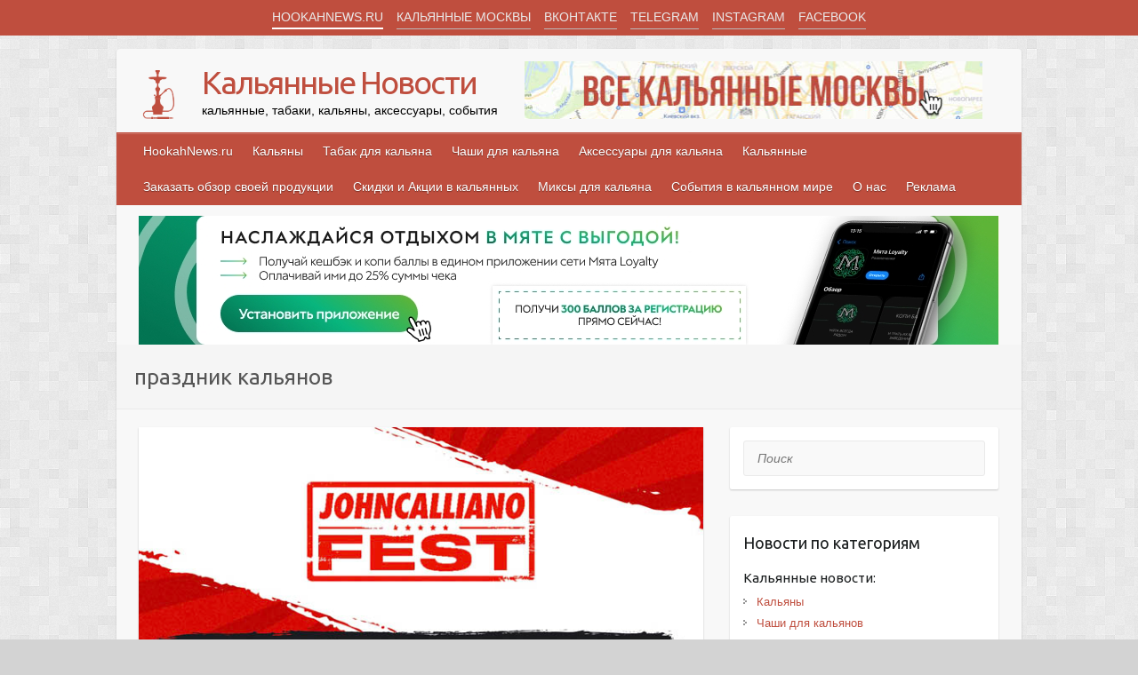

--- FILE ---
content_type: text/html; charset=UTF-8
request_url: https://hookahnews.ru/tag/%D0%BF%D1%80%D0%B0%D0%B7%D0%B4%D0%BD%D0%B8%D0%BA-%D0%BA%D0%B0%D0%BB%D1%8C%D1%8F%D0%BD%D0%BE%D0%B2/
body_size: 18230
content:

<!DOCTYPE html>
<html lang="ru-RU">
<head>
<meta name="keywords" content="кальян, купить кальян, обзор кальянов, миксы для кальяна, скидки на кальян, скидки в кальянных, аксессуары для кальяна, чаша для кальяна, колба для кальяна, обзор табака для кальяна, купить табак для кальяна, табак дарксайд, табак щербетли, табак альфакер, премиум табак для кальяна, где покурить кальян, кальянные в москве, кальян в москве" />
<meta name="description" content="кальян, купить кальян, обзор кальянов, миксы для кальяна, скидки на кальян, скидки в кальянных, аксессуары для кальяна, чаша для кальяна, колба для кальяна, обзор табака для кальяна, купить табак для кальяна, табак дарксайд, табак щербетли, табак альфакер, премиум табак для кальяна, где покурить кальян, кальянные в москве, кальян в москве" />
		<link rel="profile" href="http://gmpg.org/xfn/11" />
	<link rel="pingback" href="https://hookahnews.ru/xmlrpc.php" />
<title>праздник кальянов &#8212; Кальянные Новости</title>
<meta name='robots' content='max-image-preview:large' />
<link rel='dns-prefetch' href='//fonts.googleapis.com' />
<link rel="alternate" type="application/rss+xml" title="Кальянные Новости &raquo; Лента" href="https://hookahnews.ru/feed/" />
<link rel="alternate" type="application/rss+xml" title="Кальянные Новости &raquo; Лента комментариев" href="https://hookahnews.ru/comments/feed/" />
<link rel="alternate" type="application/rss+xml" title="Кальянные Новости &raquo; Лента метки праздник кальянов" href="https://hookahnews.ru/tag/%d0%bf%d1%80%d0%b0%d0%b7%d0%b4%d0%bd%d0%b8%d0%ba-%d0%ba%d0%b0%d0%bb%d1%8c%d1%8f%d0%bd%d0%be%d0%b2/feed/" />
<meta charset="UTF-8" />
<meta name="viewport" content="width=device-width, initial-scale=1, maximum-scale=1">
<meta name="msapplication-TileColor" content="#cd4436">
<meta name="theme-color" content="#cd4436">
<script type="text/javascript">
/* <![CDATA[ */
window._wpemojiSettings = {"baseUrl":"https:\/\/s.w.org\/images\/core\/emoji\/15.0.3\/72x72\/","ext":".png","svgUrl":"https:\/\/s.w.org\/images\/core\/emoji\/15.0.3\/svg\/","svgExt":".svg","source":{"concatemoji":"https:\/\/hookahnews.ru\/wp-includes\/js\/wp-emoji-release.min.js?ver=6.6.4"}};
/*! This file is auto-generated */
!function(i,n){var o,s,e;function c(e){try{var t={supportTests:e,timestamp:(new Date).valueOf()};sessionStorage.setItem(o,JSON.stringify(t))}catch(e){}}function p(e,t,n){e.clearRect(0,0,e.canvas.width,e.canvas.height),e.fillText(t,0,0);var t=new Uint32Array(e.getImageData(0,0,e.canvas.width,e.canvas.height).data),r=(e.clearRect(0,0,e.canvas.width,e.canvas.height),e.fillText(n,0,0),new Uint32Array(e.getImageData(0,0,e.canvas.width,e.canvas.height).data));return t.every(function(e,t){return e===r[t]})}function u(e,t,n){switch(t){case"flag":return n(e,"\ud83c\udff3\ufe0f\u200d\u26a7\ufe0f","\ud83c\udff3\ufe0f\u200b\u26a7\ufe0f")?!1:!n(e,"\ud83c\uddfa\ud83c\uddf3","\ud83c\uddfa\u200b\ud83c\uddf3")&&!n(e,"\ud83c\udff4\udb40\udc67\udb40\udc62\udb40\udc65\udb40\udc6e\udb40\udc67\udb40\udc7f","\ud83c\udff4\u200b\udb40\udc67\u200b\udb40\udc62\u200b\udb40\udc65\u200b\udb40\udc6e\u200b\udb40\udc67\u200b\udb40\udc7f");case"emoji":return!n(e,"\ud83d\udc26\u200d\u2b1b","\ud83d\udc26\u200b\u2b1b")}return!1}function f(e,t,n){var r="undefined"!=typeof WorkerGlobalScope&&self instanceof WorkerGlobalScope?new OffscreenCanvas(300,150):i.createElement("canvas"),a=r.getContext("2d",{willReadFrequently:!0}),o=(a.textBaseline="top",a.font="600 32px Arial",{});return e.forEach(function(e){o[e]=t(a,e,n)}),o}function t(e){var t=i.createElement("script");t.src=e,t.defer=!0,i.head.appendChild(t)}"undefined"!=typeof Promise&&(o="wpEmojiSettingsSupports",s=["flag","emoji"],n.supports={everything:!0,everythingExceptFlag:!0},e=new Promise(function(e){i.addEventListener("DOMContentLoaded",e,{once:!0})}),new Promise(function(t){var n=function(){try{var e=JSON.parse(sessionStorage.getItem(o));if("object"==typeof e&&"number"==typeof e.timestamp&&(new Date).valueOf()<e.timestamp+604800&&"object"==typeof e.supportTests)return e.supportTests}catch(e){}return null}();if(!n){if("undefined"!=typeof Worker&&"undefined"!=typeof OffscreenCanvas&&"undefined"!=typeof URL&&URL.createObjectURL&&"undefined"!=typeof Blob)try{var e="postMessage("+f.toString()+"("+[JSON.stringify(s),u.toString(),p.toString()].join(",")+"));",r=new Blob([e],{type:"text/javascript"}),a=new Worker(URL.createObjectURL(r),{name:"wpTestEmojiSupports"});return void(a.onmessage=function(e){c(n=e.data),a.terminate(),t(n)})}catch(e){}c(n=f(s,u,p))}t(n)}).then(function(e){for(var t in e)n.supports[t]=e[t],n.supports.everything=n.supports.everything&&n.supports[t],"flag"!==t&&(n.supports.everythingExceptFlag=n.supports.everythingExceptFlag&&n.supports[t]);n.supports.everythingExceptFlag=n.supports.everythingExceptFlag&&!n.supports.flag,n.DOMReady=!1,n.readyCallback=function(){n.DOMReady=!0}}).then(function(){return e}).then(function(){var e;n.supports.everything||(n.readyCallback(),(e=n.source||{}).concatemoji?t(e.concatemoji):e.wpemoji&&e.twemoji&&(t(e.twemoji),t(e.wpemoji)))}))}((window,document),window._wpemojiSettings);
/* ]]> */
</script>
<style id='wp-emoji-styles-inline-css' type='text/css'>

	img.wp-smiley, img.emoji {
		display: inline !important;
		border: none !important;
		box-shadow: none !important;
		height: 1em !important;
		width: 1em !important;
		margin: 0 0.07em !important;
		vertical-align: -0.1em !important;
		background: none !important;
		padding: 0 !important;
	}
</style>
<link rel='stylesheet' id='wp-block-library-css' href='https://hookahnews.ru/wp-includes/css/dist/block-library/style.min.css?ver=6.6.4' type='text/css' media='all' />
<style id='classic-theme-styles-inline-css' type='text/css'>
/*! This file is auto-generated */
.wp-block-button__link{color:#fff;background-color:#32373c;border-radius:9999px;box-shadow:none;text-decoration:none;padding:calc(.667em + 2px) calc(1.333em + 2px);font-size:1.125em}.wp-block-file__button{background:#32373c;color:#fff;text-decoration:none}
</style>
<style id='global-styles-inline-css' type='text/css'>
:root{--wp--preset--aspect-ratio--square: 1;--wp--preset--aspect-ratio--4-3: 4/3;--wp--preset--aspect-ratio--3-4: 3/4;--wp--preset--aspect-ratio--3-2: 3/2;--wp--preset--aspect-ratio--2-3: 2/3;--wp--preset--aspect-ratio--16-9: 16/9;--wp--preset--aspect-ratio--9-16: 9/16;--wp--preset--color--black: #000000;--wp--preset--color--cyan-bluish-gray: #abb8c3;--wp--preset--color--white: #ffffff;--wp--preset--color--pale-pink: #f78da7;--wp--preset--color--vivid-red: #cf2e2e;--wp--preset--color--luminous-vivid-orange: #ff6900;--wp--preset--color--luminous-vivid-amber: #fcb900;--wp--preset--color--light-green-cyan: #7bdcb5;--wp--preset--color--vivid-green-cyan: #00d084;--wp--preset--color--pale-cyan-blue: #8ed1fc;--wp--preset--color--vivid-cyan-blue: #0693e3;--wp--preset--color--vivid-purple: #9b51e0;--wp--preset--gradient--vivid-cyan-blue-to-vivid-purple: linear-gradient(135deg,rgba(6,147,227,1) 0%,rgb(155,81,224) 100%);--wp--preset--gradient--light-green-cyan-to-vivid-green-cyan: linear-gradient(135deg,rgb(122,220,180) 0%,rgb(0,208,130) 100%);--wp--preset--gradient--luminous-vivid-amber-to-luminous-vivid-orange: linear-gradient(135deg,rgba(252,185,0,1) 0%,rgba(255,105,0,1) 100%);--wp--preset--gradient--luminous-vivid-orange-to-vivid-red: linear-gradient(135deg,rgba(255,105,0,1) 0%,rgb(207,46,46) 100%);--wp--preset--gradient--very-light-gray-to-cyan-bluish-gray: linear-gradient(135deg,rgb(238,238,238) 0%,rgb(169,184,195) 100%);--wp--preset--gradient--cool-to-warm-spectrum: linear-gradient(135deg,rgb(74,234,220) 0%,rgb(151,120,209) 20%,rgb(207,42,186) 40%,rgb(238,44,130) 60%,rgb(251,105,98) 80%,rgb(254,248,76) 100%);--wp--preset--gradient--blush-light-purple: linear-gradient(135deg,rgb(255,206,236) 0%,rgb(152,150,240) 100%);--wp--preset--gradient--blush-bordeaux: linear-gradient(135deg,rgb(254,205,165) 0%,rgb(254,45,45) 50%,rgb(107,0,62) 100%);--wp--preset--gradient--luminous-dusk: linear-gradient(135deg,rgb(255,203,112) 0%,rgb(199,81,192) 50%,rgb(65,88,208) 100%);--wp--preset--gradient--pale-ocean: linear-gradient(135deg,rgb(255,245,203) 0%,rgb(182,227,212) 50%,rgb(51,167,181) 100%);--wp--preset--gradient--electric-grass: linear-gradient(135deg,rgb(202,248,128) 0%,rgb(113,206,126) 100%);--wp--preset--gradient--midnight: linear-gradient(135deg,rgb(2,3,129) 0%,rgb(40,116,252) 100%);--wp--preset--font-size--small: 13px;--wp--preset--font-size--medium: 20px;--wp--preset--font-size--large: 36px;--wp--preset--font-size--x-large: 42px;--wp--preset--spacing--20: 0.44rem;--wp--preset--spacing--30: 0.67rem;--wp--preset--spacing--40: 1rem;--wp--preset--spacing--50: 1.5rem;--wp--preset--spacing--60: 2.25rem;--wp--preset--spacing--70: 3.38rem;--wp--preset--spacing--80: 5.06rem;--wp--preset--shadow--natural: 6px 6px 9px rgba(0, 0, 0, 0.2);--wp--preset--shadow--deep: 12px 12px 50px rgba(0, 0, 0, 0.4);--wp--preset--shadow--sharp: 6px 6px 0px rgba(0, 0, 0, 0.2);--wp--preset--shadow--outlined: 6px 6px 0px -3px rgba(255, 255, 255, 1), 6px 6px rgba(0, 0, 0, 1);--wp--preset--shadow--crisp: 6px 6px 0px rgba(0, 0, 0, 1);}:where(.is-layout-flex){gap: 0.5em;}:where(.is-layout-grid){gap: 0.5em;}body .is-layout-flex{display: flex;}.is-layout-flex{flex-wrap: wrap;align-items: center;}.is-layout-flex > :is(*, div){margin: 0;}body .is-layout-grid{display: grid;}.is-layout-grid > :is(*, div){margin: 0;}:where(.wp-block-columns.is-layout-flex){gap: 2em;}:where(.wp-block-columns.is-layout-grid){gap: 2em;}:where(.wp-block-post-template.is-layout-flex){gap: 1.25em;}:where(.wp-block-post-template.is-layout-grid){gap: 1.25em;}.has-black-color{color: var(--wp--preset--color--black) !important;}.has-cyan-bluish-gray-color{color: var(--wp--preset--color--cyan-bluish-gray) !important;}.has-white-color{color: var(--wp--preset--color--white) !important;}.has-pale-pink-color{color: var(--wp--preset--color--pale-pink) !important;}.has-vivid-red-color{color: var(--wp--preset--color--vivid-red) !important;}.has-luminous-vivid-orange-color{color: var(--wp--preset--color--luminous-vivid-orange) !important;}.has-luminous-vivid-amber-color{color: var(--wp--preset--color--luminous-vivid-amber) !important;}.has-light-green-cyan-color{color: var(--wp--preset--color--light-green-cyan) !important;}.has-vivid-green-cyan-color{color: var(--wp--preset--color--vivid-green-cyan) !important;}.has-pale-cyan-blue-color{color: var(--wp--preset--color--pale-cyan-blue) !important;}.has-vivid-cyan-blue-color{color: var(--wp--preset--color--vivid-cyan-blue) !important;}.has-vivid-purple-color{color: var(--wp--preset--color--vivid-purple) !important;}.has-black-background-color{background-color: var(--wp--preset--color--black) !important;}.has-cyan-bluish-gray-background-color{background-color: var(--wp--preset--color--cyan-bluish-gray) !important;}.has-white-background-color{background-color: var(--wp--preset--color--white) !important;}.has-pale-pink-background-color{background-color: var(--wp--preset--color--pale-pink) !important;}.has-vivid-red-background-color{background-color: var(--wp--preset--color--vivid-red) !important;}.has-luminous-vivid-orange-background-color{background-color: var(--wp--preset--color--luminous-vivid-orange) !important;}.has-luminous-vivid-amber-background-color{background-color: var(--wp--preset--color--luminous-vivid-amber) !important;}.has-light-green-cyan-background-color{background-color: var(--wp--preset--color--light-green-cyan) !important;}.has-vivid-green-cyan-background-color{background-color: var(--wp--preset--color--vivid-green-cyan) !important;}.has-pale-cyan-blue-background-color{background-color: var(--wp--preset--color--pale-cyan-blue) !important;}.has-vivid-cyan-blue-background-color{background-color: var(--wp--preset--color--vivid-cyan-blue) !important;}.has-vivid-purple-background-color{background-color: var(--wp--preset--color--vivid-purple) !important;}.has-black-border-color{border-color: var(--wp--preset--color--black) !important;}.has-cyan-bluish-gray-border-color{border-color: var(--wp--preset--color--cyan-bluish-gray) !important;}.has-white-border-color{border-color: var(--wp--preset--color--white) !important;}.has-pale-pink-border-color{border-color: var(--wp--preset--color--pale-pink) !important;}.has-vivid-red-border-color{border-color: var(--wp--preset--color--vivid-red) !important;}.has-luminous-vivid-orange-border-color{border-color: var(--wp--preset--color--luminous-vivid-orange) !important;}.has-luminous-vivid-amber-border-color{border-color: var(--wp--preset--color--luminous-vivid-amber) !important;}.has-light-green-cyan-border-color{border-color: var(--wp--preset--color--light-green-cyan) !important;}.has-vivid-green-cyan-border-color{border-color: var(--wp--preset--color--vivid-green-cyan) !important;}.has-pale-cyan-blue-border-color{border-color: var(--wp--preset--color--pale-cyan-blue) !important;}.has-vivid-cyan-blue-border-color{border-color: var(--wp--preset--color--vivid-cyan-blue) !important;}.has-vivid-purple-border-color{border-color: var(--wp--preset--color--vivid-purple) !important;}.has-vivid-cyan-blue-to-vivid-purple-gradient-background{background: var(--wp--preset--gradient--vivid-cyan-blue-to-vivid-purple) !important;}.has-light-green-cyan-to-vivid-green-cyan-gradient-background{background: var(--wp--preset--gradient--light-green-cyan-to-vivid-green-cyan) !important;}.has-luminous-vivid-amber-to-luminous-vivid-orange-gradient-background{background: var(--wp--preset--gradient--luminous-vivid-amber-to-luminous-vivid-orange) !important;}.has-luminous-vivid-orange-to-vivid-red-gradient-background{background: var(--wp--preset--gradient--luminous-vivid-orange-to-vivid-red) !important;}.has-very-light-gray-to-cyan-bluish-gray-gradient-background{background: var(--wp--preset--gradient--very-light-gray-to-cyan-bluish-gray) !important;}.has-cool-to-warm-spectrum-gradient-background{background: var(--wp--preset--gradient--cool-to-warm-spectrum) !important;}.has-blush-light-purple-gradient-background{background: var(--wp--preset--gradient--blush-light-purple) !important;}.has-blush-bordeaux-gradient-background{background: var(--wp--preset--gradient--blush-bordeaux) !important;}.has-luminous-dusk-gradient-background{background: var(--wp--preset--gradient--luminous-dusk) !important;}.has-pale-ocean-gradient-background{background: var(--wp--preset--gradient--pale-ocean) !important;}.has-electric-grass-gradient-background{background: var(--wp--preset--gradient--electric-grass) !important;}.has-midnight-gradient-background{background: var(--wp--preset--gradient--midnight) !important;}.has-small-font-size{font-size: var(--wp--preset--font-size--small) !important;}.has-medium-font-size{font-size: var(--wp--preset--font-size--medium) !important;}.has-large-font-size{font-size: var(--wp--preset--font-size--large) !important;}.has-x-large-font-size{font-size: var(--wp--preset--font-size--x-large) !important;}
:where(.wp-block-post-template.is-layout-flex){gap: 1.25em;}:where(.wp-block-post-template.is-layout-grid){gap: 1.25em;}
:where(.wp-block-columns.is-layout-flex){gap: 2em;}:where(.wp-block-columns.is-layout-grid){gap: 2em;}
:root :where(.wp-block-pullquote){font-size: 1.5em;line-height: 1.6;}
</style>
<link rel='stylesheet' id='dashicons-css' href='https://hookahnews.ru/wp-includes/css/dashicons.min.css?ver=6.6.4' type='text/css' media='all' />
<link rel='stylesheet' id='post-views-counter-frontend-css' href='https://hookahnews.ru/wp-content/plugins/post-views-counter/css/frontend.min.css?ver=1.4.7' type='text/css' media='all' />
<link rel='stylesheet' id='wp-pagenavi-css' href='https://hookahnews.ru/wp-content/plugins/wp-pagenavi/pagenavi-css.css?ver=2.70' type='text/css' media='all' />
<link rel='stylesheet' id='travelify_style-css' href='https://hookahnews.ru/wp-content/themes/666/style.css?ver=6.6.4' type='text/css' media='all' />
<link rel='stylesheet' id='google_font_ubuntu-css' href='//fonts.googleapis.com/css?family=Ubuntu&#038;ver=6.6.4' type='text/css' media='all' />
<script type="text/javascript" src="https://hookahnews.ru/wp-includes/js/jquery/jquery.min.js?ver=3.7.1" id="jquery-core-js"></script>
<script type="text/javascript" src="https://hookahnews.ru/wp-includes/js/jquery/jquery-migrate.min.js?ver=3.4.1" id="jquery-migrate-js"></script>
<script type="text/javascript" src="https://hookahnews.ru/wp-content/themes/666/library/js/functions.min.js?ver=6.6.4" id="theme_functions-js"></script>
<link rel="https://api.w.org/" href="https://hookahnews.ru/wp-json/" /><link rel="alternate" title="JSON" type="application/json" href="https://hookahnews.ru/wp-json/wp/v2/tags/320" /><link rel="EditURI" type="application/rsd+xml" title="RSD" href="https://hookahnews.ru/xmlrpc.php?rsd" />
<meta name="generator" content="WordPress 6.6.4" />
<!-- Кальянные Новости Custom CSS Styles -->
<style type="text/css" media="screen">
div.copyright { display: none; }
</style>
    <style type="text/css">
        a { color: #bf4e3e; }
        #site-title a { color: #bf4e3e; }
        #site-title a:hover { color: #c25649; }
        .wrapper { background: #F8F8F8; }
        .social-icons ul li a { color: #bf4e3e; }
        #main-nav a, #main-nav a:hover,  #main-nav a:focus, #main-nav ul li.current-menu-item a,#main-nav ul li.current_page_ancestor a,#main-nav ul li.current-menu-ancestor a,#main-nav ul li.current_page_item a,#main-nav ul li:hover > a { color: #fff; }
        .widget, article { background: #fff; }
        .entry-title, .entry-title a, .entry-title a:focus, h1, h2, h3, h4, h5, h6, .widget-title  { color: #1b1e1f; }
        a:focus, a:active, a:hover, .tags a:hover, .custom-gallery-title a, .widget-title a, #content ul a:hover,#content ol a:hover, .widget ul li a:hover, .entry-title a:hover, .entry-meta a:hover, #site-generator .copyright a:hover { color: #c25649; }
        #main-nav { background: #bf4e3e; border-color: #bf4e3e; }
        #main-nav ul li ul, body { border-color: #bf4e3e; }
        #main-nav a:hover,#main-nav ul li.current-menu-item a,#main-nav ul li.current_page_ancestor a,#main-nav ul li.current-menu-ancestor a,#main-nav ul li.current_page_item a,#main-nav ul li:hover > a, #main-nav li:hover > a,#main-nav ul ul :hover > a,#main-nav a:focus { background: #c25649; }
        #main-nav ul li ul li a:hover,#main-nav ul li ul li:hover > a,#main-nav ul li.current-menu-item ul li a:hover { color: #c25649; }
        .entry-content { color: #1D1D1D; }
        input[type="reset"], input[type="button"], input[type="submit"], .entry-meta-bar .readmore, #controllers a:hover, #controllers a.active, .pagination span, .pagination a:hover span, .wp-pagenavi .current, .wp-pagenavi a:hover { background: #bf4e3e; border-color: #bf4e3e !important; }
        ::selection { background: #bf4e3e; }
        blockquote { border-color: #bf4e3e; }
        #controllers a:hover, #controllers a.active { color: #bf4e3e; }
        input[type="reset"]:hover,input[type="button"]:hover,input[type="submit"]:hover,input[type="reset"]:active,input[type="button"]:active,input[type="submit"]:active, .entry-meta-bar .readmore:hover, .entry-meta-bar .readmore:active, ul.default-wp-page li a:hover, ul.default-wp-page li a:active { background: #c25649; border-color: #c25649; }
        .head_menu{background: #bf4e3e;}
        .head_menu_top{
            background: #bf4e3e;
        }
        .head_border{
            background: #bf4e3e;
        }
    </style>
    <style type="text/css" id="custom-background-css">
body.custom-background { background-color: #d3d3d3; background-image: url("https://hookahnews.ru/wp-content/themes/666/images/background.png"); background-position: left top; background-size: auto; background-repeat: repeat; background-attachment: scroll; }
</style>
	<link rel="icon" href="https://hookahnews.ru/wp-content/uploads/2018/07/cropped-hookah-2-32x32.png" sizes="32x32" />
<link rel="icon" href="https://hookahnews.ru/wp-content/uploads/2018/07/cropped-hookah-2-192x192.png" sizes="192x192" />
<link rel="apple-touch-icon" href="https://hookahnews.ru/wp-content/uploads/2018/07/cropped-hookah-2-180x180.png" />
<meta name="msapplication-TileImage" content="https://hookahnews.ru/wp-content/uploads/2018/07/cropped-hookah-2-270x270.png" />

	<!-- Global site tag (gtag.js) - Google Analytics -->
<script async src="https://www.googletagmanager.com/gtag/js?id=UA-119980204-1"></script>
<script>
  window.dataLayer = window.dataLayer || [];
  function gtag(){dataLayer.push(arguments);}
  gtag('js', new Date());

  gtag('config', 'UA-119980204-1');
</script>


</head>

<body class="archive tag tag-320 custom-background wp-custom-logo ">
	
	<div class="head_menu">
		<div class="head_menu_top">
			<ul>
				<li class="menu_active"><a href="https://hookahnews.ru">HOOKAHNEWS.RU</a></li>
				<li><a href="https://кальянные.москва" target=_blank>КАЛЬЯННЫЕ МОСКВЫ</a></li>
				<li><a href="https://vk.com/kalyannie" target=_blank>ВКОНТАКТЕ</a></li>
				<li><a href="https://t.me/kalyannie" target=_blank>TELEGRAM</a></li>
				<li><a href="https://instagram.com/kalyannie.moskva" target=_blank>INSTAGRAM</a></li>
				<li><a href="https://facebook.com/kalyannie" target=_blank>FACEBOOK</a></li>
				<!--<li><a href="https://hqd24shop.ru?utm_source=Hookahnews&utm_medium=Banner&utm_campaign=text" target=_blank>Доставка HQD за час</a></li>-->
			</ul>
		</div>
		<button class="show-head_menu">&equiv;</button>
	</div>
	
	<!-- /.head_menu -->

	<div class="wrapper">
				<header id="branding" >
				
	<div class="container clearfix">
		<div class="hgroup-wrap clearfix">
					<section class="hgroup-right">
											</section><!-- .hgroup-right -->
				<div class="head-wrap">
					<section style="">
						<div class="head_log">
							<a href="https://hookahnews.ru/" class="custom-logo-link" rel="home"><img width="55" height="55" src="https://hookahnews.ru/wp-content/uploads/2018/05/cropped-Untitled-3.png" class="custom-logo" alt="Кальянные Новости" decoding="async" /></a>						</div>
						<hgroup id="site-logo" class="clearfix">
							
																<h1 id="site-title">
										<a href="https://hookahnews.ru/" title="Кальянные Новости" rel="home">
											Кальянные Новости										</a>
									</h1>
									<h2 id="site-description">кальянные, табаки, кальяны, аксессуары, события</h2>
														
						</hgroup><!-- #site-logo -->
					</section>

					<!-- Banner -->
					<div class="head_banner">
                        <a href="https://кальянные.москва" target=_blank><img src="http://hookahnews.ru/wp-content/themes/666/images/hookahmoscow.jpg" title="Кальянные Москвы"></a>
						<!--<a href="https://zoribar.ru/hookah-lounge" target=_blank><img src="http://hookahnews.ru/wp-content/themes/666/images/zori.jpg" title="Кальянная ЗОРИ в Москве"></a>-->
                        <!--<a href="https://hookahnews.ru/advert/"><img src="https://sun9-67.userapi.com/impf/Vnr2whSl1w2NxREb1as5_-qDn_g7-RH9PkZujg/vheiqvb3z_0.jpg?size=516x65&quality=95&sign=ecb0b5aaddb6e4391d2fe4fab03f87f1&type=album" title="Кальянные Новости"></a>-->
<!--для мобильной версии сайта начало-->

<!--для мвс конец-->
					</div>
					<!-- Banner -->

				</div>

		</div><!-- .hgroup-wrap -->
	</div><!-- .container -->
		<nav id="main-nav" class="clearfix">
					<div class="container clearfix"><ul class="root"><li id="menu-item-59" class="menu-item menu-item-type-custom menu-item-object-custom menu-item-home menu-item-59"><a href="https://hookahnews.ru">HookahNews.ru</a></li>
<li id="menu-item-67" class="menu-item menu-item-type-taxonomy menu-item-object-category menu-item-67"><a href="https://hookahnews.ru/category/hookah/">Кальяны</a></li>
<li id="menu-item-71" class="menu-item menu-item-type-taxonomy menu-item-object-category menu-item-71"><a href="https://hookahnews.ru/category/tobacco/">Табак для кальяна</a></li>
<li id="menu-item-72" class="menu-item menu-item-type-taxonomy menu-item-object-category menu-item-72"><a href="https://hookahnews.ru/category/bowl/">Чаши для кальяна</a></li>
<li id="menu-item-65" class="menu-item menu-item-type-taxonomy menu-item-object-category menu-item-65"><a href="https://hookahnews.ru/category/accessories/">Аксессуары для кальяна</a></li>
<li id="menu-item-66" class="menu-item menu-item-type-taxonomy menu-item-object-category menu-item-66"><a href="https://hookahnews.ru/category/hookahplace/">Кальянные</a></li>
<li id="menu-item-60" class="menu-item menu-item-type-post_type menu-item-object-page menu-item-60"><a href="https://hookahnews.ru/review/">Заказать обзор своей продукции</a></li>
<li id="menu-item-69" class="menu-item menu-item-type-taxonomy menu-item-object-category menu-item-69"><a href="https://hookahnews.ru/category/discount/">Скидки и Акции в кальянных</a></li>
<li id="menu-item-68" class="menu-item menu-item-type-taxonomy menu-item-object-category menu-item-68"><a href="https://hookahnews.ru/category/mix/">Миксы для кальяна</a></li>
<li id="menu-item-70" class="menu-item menu-item-type-taxonomy menu-item-object-category menu-item-70"><a href="https://hookahnews.ru/category/event/">События в кальянном мире</a></li>
<li id="menu-item-130" class="menu-item menu-item-type-post_type menu-item-object-page menu-item-130"><a href="https://hookahnews.ru/about/">О нас</a></li>
<li id="menu-item-63" class="menu-item menu-item-type-post_type menu-item-object-page menu-item-63"><a href="https://hookahnews.ru/advert/">Реклама</a></li>
</ul></div><!-- .container -->
					</nav><!-- #main-nav -->
<div class="content_banner">
	<!--для мобильной версии сайта начало--><!----><!--для мвс конец-->
	<!--баннер растяжка--><!--мята--><a href="https://clck.ru/3BBN9h" target=_blank><img src="https://sun9-57.userapi.com/impg/KcGO1kSop08gh-roLD9YUGOXLzVbL8ofbwbEpA/H45vwCTpIGY.jpg?size=967x145&quality=95&sign=3ffe6ace041d155620a180fa9312f8bc&type=album" title="Сеть Кальянных Мята Lounge"></a>
	</div>
	<!-- /.content_banner -->
	
	<!-- <div class="content_banner_three">
		<a href="#"></a>
	</div> -->

					<div class="page-title-wrap">
	    		<div class="container clearfix">
	    							   <h3 class="page-title">праздник кальянов</h3><!-- .page-title -->
				</div>
	    	</div>
	   		</header>
		
				<div id="main" class="container clearfix">

<div id="container">
	

<div id="primary" class="no-margin-left">
   <div id="content">

	<section id="post-1327" class="post-1327 post type-post status-publish format-standard has-post-thumbnail hentry category-event tag-john-calliano-fest-2021 tag-johncalliano tag-johncalliano-fest tag-299 tag-319 tag-321 tag-322 tag-320">
		<article>

			
  			
  			
			<figure class="post-featured-image"><a href="https://hookahnews.ru/event/johncalliano-fest-2021/" title="JohnCalliano Fest 2021 будет?"><img width="670" height="300" src="https://hookahnews.ru/wp-content/uploads/2021/07/jcfest2021.jpg" class="attachment-featured size-featured wp-post-image" alt="JohnCalliano Fest 2021 будет?" title="JohnCalliano Fest 2021 будет?" decoding="async" fetchpriority="high" srcset="https://hookahnews.ru/wp-content/uploads/2021/07/jcfest2021.jpg 670w, https://hookahnews.ru/wp-content/uploads/2021/07/jcfest2021-300x134.jpg 300w" sizes="(max-width: 670px) 100vw, 670px" /></a></figure>			<header class="entry-header">

    			<h2 class="entry-title">
    				<a href="https://hookahnews.ru/event/johncalliano-fest-2021/" title="JohnCalliano Fest 2021 будет?">JohnCalliano Fest 2021 будет?</a>
    			</h2><!-- .entry-title -->
  			</header>

  			<div class="entry-content clearfix">
    			<p>Летний кальянный фестиваль <strong>JohnCalliano Fest 2021</strong> должен пройти 28 августа в Национальном Конном Парке &#171;Русь&#187;. Это масштабное и долгожданное событие для всего кальянного сообщества. И сейчас всех мучает только один вопрос &#8212; &#171;Смогут ли организаторы провести JC Fest, несмотря на новые появляющиеся ограничения?&#187; <a href="https://hookahnews.ru/event/johncalliano-fest-2021/#more-1327" class="more-link"><span aria-label="Читать далее JohnCalliano Fest 2021 будет?">(далее&hellip;)</span></a></p>
<div class="post-views content-post post-1327 entry-meta load-static">
				<span class="post-views-icon dashicons dashicons-chart-bar"></span> <span class="post-views-label">Просмотров:</span> <span class="post-views-count">5&nbsp;441</span>
			</div>  			</div>

  			
  			
  			<div class="entry-meta-bar clearfix">
    			<div class="entry-meta">
	    				<span class="byline"> <span class="author vcard"><a class="url fn n" href="https://hookahnews.ru/author/admin/">valentin</a></span></span><span class="posted-on"><a href="https://hookahnews.ru/event/johncalliano-fest-2021/" rel="bookmark"><time class="entry-date published" datetime="2021-07-11T20:59:56+03:00">11.07.2021</time><time class="updated" datetime="2021-07-11T21:00:00+03:00">11.07.2021</time></a></span>	    					             		<span class="category"><a href="https://hookahnews.ru/category/event/" rel="category tag">События в кальянном мире</a></span>
	             		    					             		<span class="comments"><a href="https://hookahnews.ru/event/johncalliano-fest-2021/#respond">Комментариев нет</a></span>
	             		             	
    			</div><!-- .entry-meta -->
    			<a class="readmore" href="https://hookahnews.ru/event/johncalliano-fest-2021/" title="JohnCalliano Fest 2021 будет?">Читать</a>    		</div>

    		
		</article>
	</section>
</div><!-- #content --></div><!-- #primary -->


<div id="secondary">
	

<aside id="search-4" class="widget widget_search">	<form action="https://hookahnews.ru/" class="searchform clearfix" method="get">
		<label class="assistive-text" for="s">Поиск</label>
		<input type="text" placeholder="Поиск" class="s field" name="s">
	</form></aside><aside id="block-3" class="widget widget_block"><h3 class="widget-title">Новости по категориям</h3><ul>
<h3 class="widget-subtitle">Кальянные новости:</h3>
<ul><li><a href="https://hookahnews.ru/category/hookah/">Кальяны</a></li>
<li><a href="https://hookahnews.ru/category/bowl/">Чаши для кальянов</a></li>
<li><a href="https://hookahnews.ru/category/tobacco/">Табаки для кальянов</a></li>
<li><a href="https://hookahnews.ru/category/accessories/">Аксессуары для кальянов</a></li>
<li><a href="https://hookahnews.ru/category/hookahplace/">Кальянные</a></li>
<li><a href="https://hookahnews.ru/category/shop/">Кальянные магазины</a></li>
<li><a href="https://hookahnews.ru/category/event/">События в кальянном мире</a></li>
<li><a href="https://hookahnews.ru/category/discount/">Скидки и акции в кальянных</a></li>
<li><a href="https://hookahnews.ru/category/mix/">Миксы для кальяна</a></li><br>
<h3 class="widget-subtitle">Вейп новости:</h3>
<li><a href="https://hookahnews.ru/category/pod/">Электронные сигареты (одноразки)</a></li>
<li><a href="https://hookahnews.ru/category/vape-liquid/">Жидкости для вейпа</a></li>
<li><a href="https://hookahnews.ru/category/vape/">Вейпы</a></li><br>
<p align="center"><a href="https://hookahnews.ru/review/"><b>Прислать продукт на обзор!</b></a></p></ul></aside><aside id="block-2" class="widget widget_block"><h3 class="widget-title">Наши обзоры</h3><ul>
<h3 class="widget-subtitle">Кальяны:</h3>
<li><a href="https://hookahnews.ru/hookah/alpha-hookah-beat/">Alpha Hookah «Beat»: стиль улиц</a></li>
<li><a href="https://hookahnews.ru/hookah/alpha-hookah-kappa/">Alpha Hookah «Kappa»: космос</a></li>
<li><a href="https://hookahnews.ru/hookah/alpha-hookah-model-s/">Alpha Hookah «Model S»: золото</a></li>
<li><a href="https://hookahnews.ru/hookah/alpha-hookah-model-x/">Alpha Hookah «Model X»: крепыш</a></li>
<li><a href="https://hookahnews.ru/hookah/misha-rebel/">Misha «Rebel»: маленький бунтарь</a></li>
<li><a href="https://hookahnews.ru/hookah/craft-ginger-gypsy/">Craft Hookah «Ginger Gypsy»: красота</a></li>
<li><a href="https://hookahnews.ru/hookah/craft-gypsy-nano/">Craft Hookah «Gypsy Nano»: шедевр</a></li>
<li><a href="https://hookahnews.ru/hookah/iron-rose-ultra/">Iron-Rose «Ultra»: повелитель жара</a></li>
<li><a href="https://hookahnews.ru/hookah/bodo/">BoDo «M-1»: космическая продувка</a></li>
<li><a href="https://hookahnews.ru/hookah/mamay-customs-coilover-micro/">Mamay Customs «Coilover Micro»: лучший</a></li>
<li><a href="https://hookahnews.ru/hookah/mamay-customs-coilovers/">Mamay Customs «Coilovers»: топ-кальян</a></li>
<li><a href="https://hookahnews.ru/hookah/hoob-go/">Hoob «Go»: эстетическое удовольствие</a></li>
<li><a href="https://hookahnews.ru/hookah/first-hookah-eco/">First Hookah «ECO»: кальян-палка</a></li>
<li><a href="https://hookahnews.ru/hookah/target-slim/">Target «Slim»: качество и стиль</a></li>
<li><a href="https://hookahnews.ru/hookah/target-cheap/">Target «Cheap»: палочка-выручалочка</a></li>
<li><a href="https://hookahnews.ru/hookah/loco-ar-15/">Loco «AR-15»: кальян-пушка</a></li>
<li><a href="https://hookahnews.ru/hookah/bigmaks-rich/">BigMaks «Rich»: трансформер из бронзы</a></li>
<li><a href="https://hookahnews.ru/hookah/bigmaks-mini-rapier/">BigMaks «Mini Rapier»: мини-кальян</a></li>
<li><a href="https://hookahnews.ru/hookah/mexanika-smoke-parovoz/">Mexanika Smoke «Parovoz»</a></li>
<li><a href="https://hookahnews.ru/hookah/agach/">«Agach»: комфорт в деталях</a></li>
<li><a href="https://hookahnews.ru/hookah/cosa-nostra/">«Cosa Nostra»: бюджетная палка</a></li>
<li><a href="https://hookahnews.ru/hookah/estate/">«Estate Hookah»: Atlas и Red4Ball</a></li>
<li><a href="https://hookahnews.ru/hookah/hookah-box/">«Hookah Box»: кальянный куб</a></li>
<li><a href="https://hookahnews.ru/hookah/nanosmoke-pro/">Nanosmoke «PRO»: cube, one, box</a></li>
<li><a href="https://hookahnews.ru/hookah/nanosmoke-micro/">Nanosmoke «Micro»: компактность</a></li>
<li><a href="https://hookahnews.ru/hookah/nanosmoke-tube/">Nanosmoke «Tube»: футуризм</a></li>
<li><a href="https://hookahnews.ru/hookah/nanosmoke-cube/">Nanosmoke «Cube»: стиль</a></li>
<br>
<h3 class="widget-subtitle">Чаши для кальяна:</h3>
<li><a href="https://hookahnews.ru/bowl/werkbund-hookah/">«Werkbund Hookah»: Scull, Bear, Lion, ...</a></li>
<li><a href="https://hookahnews.ru/bowl/bigmaks-fact/">«BigMaks»: Fact</a></li>
<li><a href="https://hookahnews.ru/bowl/bigmaks-alfa-barrel/">«BigMaks»: ALFa и Barrel</a></li>
<li><a href="https://hookahnews.ru/bowl/bigmaks-edge/">«BigMaks»: Edge</a></li>
<li><a href="https://hookahnews.ru/bowl/bigmaks-king/">«BigMaks»: King</a></li>
<li><a href="https://hookahnews.ru/bowl/bigmaks-rude/">«BigMaks»: Rude</a></li>
<li><a href="https://hookahnews.ru/bowl/bigmaks-bowl-one/">«BigMaks»: Bowl One</a></li>
<li><a href="https://hookahnews.ru/bowl/joe-dich/">«Джо» и «Дичь»: БамБоо, Чайник, ...</a></li>
<li><a href="https://hookahnews.ru/bowl/joe/">«Джо»: Forest, Vintage, Eclipse, Phunnel</a></li>
<li><a href="https://hookahnews.ru/bowl/alximik/">«Алхимик»: Хеллбой, Каратель и др.</a></li>
<li><a href="https://hookahnews.ru/bowl/smoke-more/">«Smoke More»: качество супер</a></li>
<li><a href="https://hookahnews.ru/bowl/tyr-bowls/">«Тур»: мощные чаши</a></li>
<li><a href="https://hookahnews.ru/bowl/havona/">«Хавоны»: Моаи, Афродита</a></li>
<li><a href="https://hookahnews.ru/bowl/target/">«Target»: Ball, Turkish Glaze, Evil и др.</a></li>
<li><a href="https://hookahnews.ru/bowl/target-big-evil/">«Target»: Big Evil</a></li>
<li><a href="https://hookahnews.ru/bowl/щипцы-для-кальяна-target-и-чаша-для-wto/">«Target»: Easy для WTO</a></li>
<li><a href="https://hookahnews.ru/bowl/own-bowls-olymp/">«Own Bowls»: Olymp</a></li>
<br>
<h3 class="widget-subtitle">Табаки и смеси для кальяна:</h3>
<li><a href="https://hookahnews.ru/tobacco/kraken/">«Kraken»: премиум сигарный табак</a></li><li><a href="https://hookahnews.ru/tobacco/kraken-hookah-tobacco/">«Kraken»: новые вкусы 2022</a></li>
<li><a href="https://hookahnews.ru/tobacco/kraken-cigar/">Сигара для кальяна «Kraken»</a></li>
<li><a href="https://hookahnews.ru/tobacco/satyr-tatal-flame-hookah-cigar/">Сигара для кальяна «Satyr и Total Flame»</a></li>
<li><a href="https://hookahnews.ru/tobacco/black-burn/">«Black Burn»: крепкая линейка</a></li>
<li><a href="https://hookahnews.ru/tobacco/darkside-dark-passion/">«Darkside»: маракуйя Dark Passion</a></li>
<li><a href="https://hookahnews.ru/tobacco/peter-ralf/">«Peter Ralf»: стильный табак</a></li>
<li><a href="https://hookahnews.ru/tobacco/trinity/">«Trinity»: моё почтение!</a></li>
<li><a href="https://hookahnews.ru/tobacco/the-father/">«The Father»: очень вкусный табак</a></li>
<li><a href="https://hookahnews.ru/tobacco/high-flex/">«Hign Flex»: музыкальный табак</a></li>
<li><a href="https://hookahnews.ru/tobacco/olympus/">«Olympus Tobacco»: обрати внимание</a></li>
<li><a href="https://hookahnews.ru/tobacco/brazzers/">«Brazzers»: горячая новинка 18+</a></li>
<li><a href="https://hookahnews.ru/tobacco/mezcal-ahumado-satyr-hookahplace/">«Mezcal Ahumado» - Satyr и HookahPlace</a></li>
<li><a href="https://hookahnews.ru/tobacco/sebero-limited-edition/">«Sebero»: Limited Edition</a></li>
<li><a href="https://hookahnews.ru/tobacco/bonche/">«Bonche»: крепкий, сигарный табак</a></li>
<li><a href="https://hookahnews.ru/tobacco/bonche-coconut/">«Bonche»: кокос баунти</a></li>
<li><a href="https://hookahnews.ru/tobacco/bonche-coffee/">«Bonche»: бодрящий кофе</a></li>
<li><a href="https://hookahnews.ru/tobacco/bonche-wild-strawberry/">«Bonche»: спелая земляника</a></li>
<li><a href="https://hookahnews.ru/tobacco/bonche-caramel-bergamot/">«Bonche»: карамель и бергамот</a></li>
<li><a href="https://hookahnews.ru/tobacco/bonche-cognac/">«Bonche»: коньяк</a></li>
<li><a href="https://hookahnews.ru/tobacco/bonche-blueberry/">«Bonche»: черника</a></li>
<li><a href="https://hookahnews.ru/tobacco/bonche-brownie/">«Bonche»: брауни</a></li>
<li><a href="https://hookahnews.ru/tobacco/bonche-orange/">«Bonche»: апельсин</a></li>
<li><a href="https://hookahnews.ru/tobacco/ready-masala-tea-coconut/">«Ready»: чай масала и кокос</a></li>
<li><a href="https://hookahnews.ru/tobacco/ready/">«Ready»: миксы на любой вкус</a></li>
<li><a href="https://hookahnews.ru/tobacco/ready-2024/">«Ready»: вкусы лета 2024</a></li>
<li><a href="https://hookahnews.ru/tobacco/ready-summer-2023/">«Ready»: вкусы лета 2023</a></li>
<li><a href="https://hookahnews.ru/tobacco/trofimoffs/">«Trofimoff’s»: очень крепкий табак</a></li>
<li><a href="https://hookahnews.ru/tobacco/overdose-expertmint-black-burn-bubble-gum-pineapple-yogurt/">«Overdose»: expertmint</a></li>
<li><a href="https://hookahnews.ru/tobacco/duft-all-in-mix-hero-500/">«Duft All-In»: набор Mix Hero 500</a></li>
<li><a href="https://hookahnews.ru/tobacco/m18/">«M18»: дымовая граната</a></li>
<li><a href="https://hookahnews.ru/tobacco/spectrum-green-pop-berry-drink-current-crush/">«Spectrum»: Mountain Dew, морс, ...</a></li>
<li><a href="https://hookahnews.ru/tobacco/spectrum/">«Spectrum»: новые вкусы 2019</a></li>
<li><a href="https://hookahnews.ru/tobacco/nash/">«NАШ»: крепкий, но мягкий</a></li>
<li><a href="https://hookahnews.ru/tobacco/kaif/">«Kaif»: баланс крепости и вкуса</a></li>
<li><a href="https://hookahnews.ru/tobacco/twice/">«Twice»: самые яркие вкусы</a></li>
<li><a href="https://hookahnews.ru/tobacco/manual-tobacco/">«Manual Tobacco»: с любовью</a></li>
<li><a href="https://hookahnews.ru/tobacco/vacuum-tobacco/">«Vacuum Tobacco»: новый супергерой</a></li>
<li><a href="https://hookahnews.ru/tobacco/jam/">«Jam»: яркая и сочная смесь</a></li>
<li><a href="https://hookahnews.ru/tobacco/zr-premium/">«ZR Premium»: вкус и качество</a></li>
<li><a href="https://hookahnews.ru/tobacco/formula/">«Formula»: из Сибири с любовью</a></li><li><a href="https://hookahnews.ru/tobacco/big-monster/">«Big Monster»: доступный бёрли</a></li>
<li><a href="https://hookahnews.ru/tobacco/grey-rock/">«Grey Rock»: захватывает дух</a></li>
<li><a href="https://hookahnews.ru/tobacco/trava/">«Trava»: очень много вкуса</a></li>
<li><a href="https://hookahnews.ru/tobacco/tabu/">«Tabu»: сочная смесь из каркаде</a></li>
<li><a href="https://hookahnews.ru/tobacco/tivil/">«Tivil»: смесь из сахарного тростника</a></li>
<li><a href="https://hookahnews.ru/tobacco/tea-rush/">«Tea Rush»: вкусный иван-чай</a></li>
<li><a href="https://hookahnews.ru/tobacco/genel-smoke/">«Genel»: Platinum Edition</a></li>
<li><a href="https://hookahnews.ru/tobacco/genel/">«Genel»: Gold и Black Edition</a></li>
<li><a href="https://hookahnews.ru/tobacco/fishka/">«Fiшка»: вкусно и легко</a></li>
<li><a href="https://hookahnews.ru/tobacco/iguana/">«Iguana»: сочно и комфортно</a></li>
<li><a href="https://hookahnews.ru/tobacco/hookahnokaut/">«Нокаут»: ароматная крепкость</a></li>
<li><a href="https://hookahnews.ru/tobacco/twist/">«Twist»: дымно, вкусно и легко</a></li>
<li><a href="https://hookahnews.ru/tobacco/chabacco-2019/">«Chabacco»: новые вкусы 2019</a></li>
<li><a href="https://hookahnews.ru/tobacco/chabacco/">«Chabacco»: вкуснее, чем табак</a></li>
<li><a href="https://hookahnews.ru/tobacco/cobra-linden-honey-rhubarb-raspberry/">«Cobra»: ревень с малиной, мёд (2021)</a></li>
<li><a href="https://hookahnews.ru/tobacco/cobra-estragon-cinnamon-drops/">«Cobra»: тархун, корица (2021)</a></li>
<li><a href="https://hookahnews.ru/tobacco/cobra-2020/">«Cobra»: новые вкусы 2020</a></li>
<li><a href="https://hookahnews.ru/tobacco/cobra-select/">«Cobra» Select: лучший выбор</a></li>
<li><a href="https://hookahnews.ru/tobacco/cobra-la-muerte-origins-virgin/">«Cobra»: новые вкусы 2019</a></li>
<li><a href="https://hookahnews.ru/tobacco/cobra/">«Cobra»: La Muerte конкурентам</a></li><li><a href="https://hookahnews.ru/tobacco/dub/">«Dub»: хорошее начало</a></li>
<li><a href="https://hookahnews.ru/tobacco/future/">«Future»: жаростойкий и легкий</a></li>
<li><a href="https://hookahnews.ru/tobacco/fairytale-mist/">«Fairytale Mist»: сказка для кальяна</a></li>
<li><a href="https://hookahnews.ru/tobacco/hook/">«Hook»: бюджетный burley и virginia</a></li>
<li><a href="https://hookahnews.ru/tobacco/lirra/">«Lirra»: душистая Virginia</a></li>
<li><a href="https://hookahnews.ru/tobacco/neon-blend/">«Neon Blend»: ярко, сочно и вкусно</a></li>
<li><a href="https://hookahnews.ru/tobacco/fragment-blend/">«Fragment Blend»: кальянная смесь</a></li>
<li><a href="https://hookahnews.ru/tobacco/brutal/">«Brutal» Soft: сочные аромки</a></li>
<li><a href="https://hookahnews.ru/tobacco/mr-baldin/">«mr.Baldin»: крафтовый табак</a></li>
<br>
<h3 class="widget-subtitle">Аксессуары для кальяна:</h3>
<li><a href="https://hookahnews.ru/accessories/sacramento/">Премиальные мундштуки «Sacramento»</a></li>
<li><a href="https://hookahnews.ru/accessories/woodmoon/">Эксклюзивные мундштуки «WoodMoon»</a></li>
<li><a href="https://hookahnews.ru/accessories/mundshtuki-dlya-kalyana/">Персональные мундштуки для кальяна</a></li>
<li><a href="https://hookahnews.ru/accessories/mundshtuk-pod-kepkoi/">Персональный мундштук «Под кепкой»</a></li>
<li><a href="https://hookahnews.ru/bowl/bigmaks-rude/">Персональный мундштук «BigMaks»</a></li>
<li><a href="https://hookahnews.ru/accessories/estate-charcoal-burner/">Печи для углей «Estate Hookah»</a></li>
<li><a href="https://hookahnews.ru/accessories/metalworks-hookah/">Шиловилка и шило «Metalworks Hookah»</a></li>
<li><a href="https://hookahnews.ru/accessories/sumki-dlya-kalyana/">Сумки для кальяна «Bag4You»</a></li>
<li><a href="https://hookahnews.ru/accessories/tongs/">Кальянная одежда «TONGS»</a></li>
<li><a href="https://hookahnews.ru/hookah/target-cheap/">Блюдца и ципцы «Target»</a></li>
<li><a href="https://hookahnews.ru/bowl/щипцы-для-кальяна-target-и-чаша-для-wto/">Щипцы для угля «Target»</a></li>
<li><a href="https://hookahnews.ru/accessories/blade-hookah/">Щипцы и колпак «Blade Hookah»</a></li>
<li><a href="https://hookahnews.ru/accessories/estate-hookah/">Мелассоуловитель, шило, щипцы</a></li>
<li><a href="https://hookahnews.ru/accessories/sweeetcap/">Сладкие мундштуки «SweeetCap»</a></li>
<li><a href="https://hookahnews.ru/hookah/bigmaks-mini-rapier/">Угли для кальяна «BigMaks»</a></li>
<li><a href="https://hookahnews.ru/accessories/wugil/">Угли для кальяна «Wugil»</a></li>
<li><a href="https://hookahnews.ru/accessories/cube-coal/">Угли для кальяна «Cube»</a></li>
<br>
<h3 class="widget-subtitle">Колбы для кальяна:</h3>
<li><a href="https://hookahnews.ru/hookah/bigmaks-mini-rapier/">BigMaks: «Rainbow Mini» и «Elegant»</a></li>
<li><a href="https://hookahnews.ru/bowl/bigmaks-rude/">BigMaks: «Rainbow»</a></li>
<br>
<h3 class="widget-subtitle">Кальянные:</h3>
<li><a href="https://hookahnews.ru/hookahplace/craft-space/">«Craft Space»: веранда и караоке</a></li>
<li><a href="https://hookahnews.ru/hookahplace/f-marvel/">«F-Marvel»: атмосфера счастья</a></li>
<li><a href="https://hookahnews.ru/hookahplace/smoland-lounge/">«Smoland Lounge» в центре Москвы</a></li>
<li><a href="https://hookahnews.ru/hookahplace/zori/">«Зори»: кальянная-бар с верандой</a></li>
<li><a href="https://hookahnews.ru/hookahplace/timeless/">«Timeless»: элегантный лаунж-бар</a></li><br>
<h3 class="widget-subtitle">Вейпы, электронки и жидкости:</h3>
<li><a href="https://hookahnews.ru/pod/gun-pods-5000/">«Gun Pods 5000»: новая модель и вкусы</a></li>
<li><a href="https://hookahnews.ru/pod/gun-pods-4000/">«Gun Pods 4000»: новая модель и вкусы</a></li>
<li><a href="https://hookahnews.ru/pod/gun-pods-2000/">«Gun Pods 2000»: новая модель и вкусы</a></li>
<li><a href="https://hookahnews.ru/pod/gun-pods/">«Gun Pods»: жидкость для вейпа</a></li>
<li><a href="https://hookahnews.ru/pod/lissanelli-moti/">«Lissanelli» и «Moti»: кальянная тяга</a></li>
<li><a href="https://hookahnews.ru/tobacco/trava/">«Trava»: 2 линейки крепости</a></li>
<li><a href="https://hookahnews.ru/pod/kyri-v-kaif/">Электронки от «Кури в кайф»</a></li><li><a href="https://hookahnews.ru/vape-liquid/jumbo-juice/">«Jumbo Juice»: сок для вейпа</a></li><br>
<p align="center"><a href="https://hookahnews.ru/review/"><b>Заказать бесплатный обзор!</b></a></p></ul></aside><aside id="vk_widget-2" class="widget_text widget widget_custom_html"><h3 class="widget-title">Новости кальянного мира</h3><div class="textwidget custom-html-widget"><script type="text/javascript" src="//vk.com/js/api/openapi.js?154"></script>

<!— VK Widget —>
<div id="vk_groups"></div>
<script type="text/javascript">
VK.Widgets.Group("vk_groups", {mode: 3, width: "270", color3: 'CA4230'}, 128004859);
</script>			
<br>Самые горячие кальянные новости в нашем instagam <a href="https://instagram.com/kalyannie.moskva" target="_blank" rel="noopener"><b>@kalyannie.moskva</b></a></div></aside><aside id="meta-4" class="widget widget_meta"><h3 class="widget-title">Кальянный паспорт</h3>
		<ul>
						<li><a href="https://hookahnews.ru/wp-login.php">Войти</a></li>
			<li><a href="https://hookahnews.ru/feed/">Лента записей</a></li>
			<li><a href="https://hookahnews.ru/comments/feed/">Лента комментариев</a></li>

			<li><a href="https://ru.wordpress.org/">WordPress.org</a></li>
		</ul>

		</aside><aside id="tag_cloud-3" class="widget widget_tag_cloud"><h3 class="widget-title">Кальянные хэштеги</h3><div class="tagcloud"><a href="https://hookahnews.ru/tag/bigmaks/" class="tag-cloud-link tag-link-11 tag-link-position-1" style="font-size: 12.925925925926pt;" aria-label="bigmaks (16 элементов)">bigmaks</a>
<a href="https://hookahnews.ru/tag/bonche/" class="tag-cloud-link tag-link-206 tag-link-position-2" style="font-size: 12.925925925926pt;" aria-label="BONCHE (16 элементов)">BONCHE</a>
<a href="https://hookahnews.ru/tag/burley/" class="tag-cloud-link tag-link-121 tag-link-position-3" style="font-size: 15.259259259259pt;" aria-label="burley (25 элементов)">burley</a>
<a href="https://hookahnews.ru/tag/cobra/" class="tag-cloud-link tag-link-120 tag-link-position-4" style="font-size: 8.6481481481481pt;" aria-label="cobra (7 элементов)">cobra</a>
<a href="https://hookahnews.ru/tag/jcfest/" class="tag-cloud-link tag-link-12 tag-link-position-5" style="font-size: 10.462962962963pt;" aria-label="jcfest (10 элементов)">jcfest</a>
<a href="https://hookahnews.ru/tag/johncalliano/" class="tag-cloud-link tag-link-13 tag-link-position-6" style="font-size: 12.925925925926pt;" aria-label="johncalliano (16 элементов)">johncalliano</a>
<a href="https://hookahnews.ru/tag/virginia/" class="tag-cloud-link tag-link-87 tag-link-position-7" style="font-size: 15.518518518519pt;" aria-label="virginia (26 элементов)">virginia</a>
<a href="https://hookahnews.ru/tag/virginia-gold/" class="tag-cloud-link tag-link-88 tag-link-position-8" style="font-size: 9.2962962962963pt;" aria-label="virginia gold (8 элементов)">virginia gold</a>
<a href="https://hookahnews.ru/tag/%d1%81%d0%b0%d0%bd%d0%ba%d1%82-%d0%bf%d0%b5%d1%82%d0%b5%d1%80%d0%b1%d1%83%d1%80%d0%b3/" class="tag-cloud-link tag-link-79 tag-link-position-9" style="font-size: 8.6481481481481pt;" aria-label="Санкт-Петербург (7 элементов)">Санкт-Петербург</a>
<a href="https://hookahnews.ru/tag/%d0%b0%d0%ba%d1%81%d0%b5%d1%81%d1%81%d1%83%d0%b0%d1%80%d1%8b/" class="tag-cloud-link tag-link-75 tag-link-position-10" style="font-size: 8.6481481481481pt;" aria-label="аксессуары (7 элементов)">аксессуары</a>
<a href="https://hookahnews.ru/tag/%d0%b0%d0%ba%d1%81%d0%b5%d1%81%d1%81%d1%83%d0%b0%d1%80%d1%8b-%d0%b4%d0%bb%d1%8f-%d0%ba%d0%b0%d0%bb%d1%8c%d1%8f%d0%bd%d0%b0/" class="tag-cloud-link tag-link-140 tag-link-position-11" style="font-size: 10.462962962963pt;" aria-label="аксессуары для кальяна (10 элементов)">аксессуары для кальяна</a>
<a href="https://hookahnews.ru/tag/%d0%ba%d0%b0%d0%bb%d1%8c%d1%8f%d0%bd/" class="tag-cloud-link tag-link-9 tag-link-position-12" style="font-size: 13.574074074074pt;" aria-label="кальян (18 элементов)">кальян</a>
<a href="https://hookahnews.ru/tag/%d0%ba%d0%b0%d0%bb%d1%8c%d1%8f%d0%bd%d0%bd%d0%b0%d1%8f-%d1%81%d0%bc%d0%b5%d1%81%d1%8c/" class="tag-cloud-link tag-link-107 tag-link-position-13" style="font-size: 10.981481481481pt;" aria-label="кальянная смесь (11 элементов)">кальянная смесь</a>
<a href="https://hookahnews.ru/tag/%d0%ba%d0%b0%d0%bb%d1%8c%d1%8f%d0%bd%d0%bd%d1%8b%d0%b5/" class="tag-cloud-link tag-link-43 tag-link-position-14" style="font-size: 9.9444444444444pt;" aria-label="кальянные (9 элементов)">кальянные</a>
<a href="https://hookahnews.ru/tag/%d0%ba%d0%b0%d0%bb%d1%8c%d1%8f%d0%bd%d1%8b/" class="tag-cloud-link tag-link-40 tag-link-position-15" style="font-size: 16.296296296296pt;" aria-label="кальяны (30 элементов)">кальяны</a>
<a href="https://hookahnews.ru/tag/%d0%ba%d1%80%d0%b5%d0%bf%d0%ba%d0%b8%d0%b9-%d1%82%d0%b0%d0%b1%d0%b0%d0%ba/" class="tag-cloud-link tag-link-86 tag-link-position-16" style="font-size: 15.259259259259pt;" aria-label="крепкий табак (25 элементов)">крепкий табак</a>
<a href="https://hookahnews.ru/tag/%d0%bb%d0%b5%d0%b3%d0%ba%d0%b8%d0%b5-%d1%82%d0%b0%d0%b1%d0%b0%d0%ba%d0%b8/" class="tag-cloud-link tag-link-212 tag-link-position-17" style="font-size: 9.9444444444444pt;" aria-label="легкие табаки (9 элементов)">легкие табаки</a>
<a href="https://hookahnews.ru/tag/%d0%bc%d0%b8%d0%ba%d1%81%d1%8b/" class="tag-cloud-link tag-link-16 tag-link-position-18" style="font-size: 12.277777777778pt;" aria-label="миксы (14 элементов)">миксы</a>
<a href="https://hookahnews.ru/tag/%d0%bc%d0%be%d1%81%d0%ba%d0%b2%d0%b0/" class="tag-cloud-link tag-link-14 tag-link-position-19" style="font-size: 14.092592592593pt;" aria-label="москва (20 элементов)">москва</a>
<a href="https://hookahnews.ru/tag/%d0%bc%d1%83%d0%bd%d0%b4%d1%88%d1%82%d1%83%d0%ba%d0%b8/" class="tag-cloud-link tag-link-52 tag-link-position-20" style="font-size: 8.6481481481481pt;" aria-label="мундштуки (7 элементов)">мундштуки</a>
<a href="https://hookahnews.ru/tag/%d0%bd%d0%b5%d1%80%d0%b6%d0%b0%d0%b2%d0%b5%d0%b9%d0%ba%d0%b0/" class="tag-cloud-link tag-link-111 tag-link-position-21" style="font-size: 11.888888888889pt;" aria-label="нержавейка (13 элементов)">нержавейка</a>
<a href="https://hookahnews.ru/tag/%d0%bd%d0%b5%d1%80%d0%b6%d0%b0%d0%b2%d0%b5%d1%8e%d1%89%d0%b0%d1%8f-%d1%81%d1%82%d0%b0%d0%bb%d1%8c/" class="tag-cloud-link tag-link-126 tag-link-position-22" style="font-size: 8.6481481481481pt;" aria-label="нержавеющая сталь (7 элементов)">нержавеющая сталь</a>
<a href="https://hookahnews.ru/tag/%d0%bd%d0%be%d0%b2%d0%b8%d0%bd%d0%ba%d0%b0/" class="tag-cloud-link tag-link-60 tag-link-position-23" style="font-size: 8pt;" aria-label="новинка (6 элементов)">новинка</a>
<a href="https://hookahnews.ru/tag/%d0%bd%d0%be%d0%b2%d0%b8%d0%bd%d0%ba%d0%b8/" class="tag-cloud-link tag-link-105 tag-link-position-24" style="font-size: 22pt;" aria-label="новинки (85 элементов)">новинки</a>
<a href="https://hookahnews.ru/tag/%d0%bd%d0%be%d0%b2%d0%be%d1%81%d1%82%d0%b8/" class="tag-cloud-link tag-link-31 tag-link-position-25" style="font-size: 11.888888888889pt;" aria-label="новости (13 элементов)">новости</a>
<a href="https://hookahnews.ru/tag/%d0%be%d0%b1%d0%b7%d0%be%d1%80-%d0%ba%d0%b0%d0%bb%d1%8c%d1%8f%d0%bd%d0%be%d0%b2/" class="tag-cloud-link tag-link-95 tag-link-position-26" style="font-size: 12.925925925926pt;" aria-label="обзор кальянов (16 элементов)">обзор кальянов</a>
<a href="https://hookahnews.ru/tag/%d0%be%d0%b1%d0%b7%d0%be%d1%80%d1%8b/" class="tag-cloud-link tag-link-29 tag-link-position-27" style="font-size: 16.166666666667pt;" aria-label="обзоры (29 элементов)">обзоры</a>
<a href="https://hookahnews.ru/tag/%d1%80%d0%b5%d0%ba%d0%be%d0%bc%d0%b5%d0%bd%d0%b4%d1%83%d0%b5%d0%bc/" class="tag-cloud-link tag-link-54 tag-link-position-28" style="font-size: 20.185185185185pt;" aria-label="рекомендуем (60 элементов)">рекомендуем</a>
<a href="https://hookahnews.ru/tag/%d1%81%d0%b8%d0%b3%d0%b0%d1%80%d0%b0/" class="tag-cloud-link tag-link-176 tag-link-position-29" style="font-size: 9.2962962962963pt;" aria-label="сигара (8 элементов)">сигара</a>
<a href="https://hookahnews.ru/tag/%d1%81%d0%b8%d0%b3%d0%b0%d1%80%d0%bd%d1%8b%d0%b9-%d1%82%d0%b0%d0%b1%d0%b0%d0%ba/" class="tag-cloud-link tag-link-177 tag-link-position-30" style="font-size: 13.574074074074pt;" aria-label="сигарный табак (18 элементов)">сигарный табак</a>
<a href="https://hookahnews.ru/tag/%d1%81%d1%80%d0%b5%d0%b4%d0%bd%d0%b8%d0%b5-%d1%82%d0%b0%d0%b1%d0%b0%d0%ba%d0%b8/" class="tag-cloud-link tag-link-221 tag-link-position-31" style="font-size: 10.462962962963pt;" aria-label="средние табаки (10 элементов)">средние табаки</a>
<a href="https://hookahnews.ru/tag/%d1%81%d1%80%d0%b5%d0%b4%d0%bd%d1%8f%d1%8f-%d0%ba%d1%80%d0%b5%d0%bf%d0%be%d1%81%d1%82%d1%8c/" class="tag-cloud-link tag-link-234 tag-link-position-32" style="font-size: 12.537037037037pt;" aria-label="средняя крепость (15 элементов)">средняя крепость</a>
<a href="https://hookahnews.ru/tag/%d1%82%d0%b0%d0%b1%d0%b0%d0%ba/" class="tag-cloud-link tag-link-21 tag-link-position-33" style="font-size: 18.888888888889pt;" aria-label="табак (48 элементов)">табак</a>
<a href="https://hookahnews.ru/tag/%d1%82%d0%b0%d0%b1%d0%b0%d0%ba-%d0%b4%d0%bb%d1%8f-%d0%ba%d0%b0%d0%bb%d1%8c%d1%8f%d0%bd%d0%b0/" class="tag-cloud-link tag-link-89 tag-link-position-34" style="font-size: 19.796296296296pt;" aria-label="табак для кальяна (57 элементов)">табак для кальяна</a>
<a href="https://hookahnews.ru/tag/%d1%82%d1%83%d1%80%d0%ba%d0%b0/" class="tag-cloud-link tag-link-44 tag-link-position-35" style="font-size: 9.9444444444444pt;" aria-label="турка (9 элементов)">турка</a>
<a href="https://hookahnews.ru/tag/%d1%84%d0%b0%d0%bd%d0%bd%d0%b5%d0%bb/" class="tag-cloud-link tag-link-45 tag-link-position-36" style="font-size: 8.6481481481481pt;" aria-label="фаннел (7 элементов)">фаннел</a>
<a href="https://hookahnews.ru/tag/%d1%86%d0%b5%d0%bd%d0%b0-%d0%ba%d0%b0%d1%87%d0%b5%d1%81%d1%82%d0%b2%d0%be/" class="tag-cloud-link tag-link-116 tag-link-position-37" style="font-size: 12.925925925926pt;" aria-label="цена-качество (16 элементов)">цена-качество</a>
<a href="https://hookahnews.ru/tag/%d1%87%d0%b0%d0%b9/" class="tag-cloud-link tag-link-104 tag-link-position-38" style="font-size: 10.462962962963pt;" aria-label="чай (10 элементов)">чай</a>
<a href="https://hookahnews.ru/tag/%d1%87%d0%b0%d0%b9-%d0%b4%d0%bb%d1%8f-%d0%ba%d0%b0%d0%bb%d1%8c%d1%8f%d0%bd%d0%b0/" class="tag-cloud-link tag-link-106 tag-link-position-39" style="font-size: 12.277777777778pt;" aria-label="чай для кальяна (14 элементов)">чай для кальяна</a>
<a href="https://hookahnews.ru/tag/%d1%87%d0%b0%d1%88%d0%b0-%d0%b4%d0%bb%d1%8f-%d0%ba%d0%b0%d0%bb%d1%8c%d1%8f%d0%bd%d0%b0/" class="tag-cloud-link tag-link-93 tag-link-position-40" style="font-size: 9.9444444444444pt;" aria-label="чаша для кальяна (9 элементов)">чаша для кальяна</a>
<a href="https://hookahnews.ru/tag/%d1%87%d0%b0%d1%88%d0%b8/" class="tag-cloud-link tag-link-37 tag-link-position-41" style="font-size: 13.314814814815pt;" aria-label="чаши (17 элементов)">чаши</a>
<a href="https://hookahnews.ru/tag/%d1%87%d0%b0%d1%88%d0%b8-bigmaks/" class="tag-cloud-link tag-link-303 tag-link-position-42" style="font-size: 9.2962962962963pt;" aria-label="чаши bigmaks (8 элементов)">чаши bigmaks</a>
<a href="https://hookahnews.ru/tag/%d1%8d%d0%ba%d1%81%d0%ba%d0%bb%d1%8e%d0%b7%d0%b8%d0%b2/" class="tag-cloud-link tag-link-61 tag-link-position-43" style="font-size: 18.37037037037pt;" aria-label="эксклюзив (44 элемента)">эксклюзив</a>
<a href="https://hookahnews.ru/tag/%d1%8d%d0%bb%d0%b5%d0%ba%d1%82%d1%80%d0%be%d0%bd%d0%ba%d0%b0/" class="tag-cloud-link tag-link-313 tag-link-position-44" style="font-size: 8.6481481481481pt;" aria-label="электронка (7 элементов)">электронка</a>
<a href="https://hookahnews.ru/tag/%d1%8d%d0%bb%d0%b5%d0%ba%d1%82%d1%80%d0%be%d0%bd%d0%bd%d1%8b%d0%b5-%d1%81%d0%b8%d0%b3%d0%b0%d1%80%d0%b5%d1%82%d1%8b/" class="tag-cloud-link tag-link-311 tag-link-position-45" style="font-size: 8.6481481481481pt;" aria-label="электронные сигареты (7 элементов)">электронные сигареты</a></div>
</aside><aside id="custom_html-4" class="widget_text widget widget_custom_html"><h3 class="widget-title">Каталог «Кальянные Москвы»</h3><div class="textwidget custom-html-widget"><center><a href="https://кальянные.москва" target="_blank" rel="noopener"><img src="http://hookahnews.ru/wp-content/uploads/2018/05/cropped-Untitled-3.png"><br><br>ОНЛАЙН КАТАЛОГ<br>«КАЛЬЯННЫЕ МОСКВЫ»</a>
<br><br>
<!--LiveInternet counter--><script type="text/javascript">
document.write("<img src='//counter.yadro.ru/hit?t57.1;r"+
escape(document.referrer)+((typeof(screen)=="undefined")?"":
";s"+screen.width+"*"+screen.height+"*"+(screen.colorDepth?
screen.colorDepth:screen.pixelDepth))+";u"+escape(document.URL)+
";h"+escape(document.title.substring(0,150))+";"+Math.random()+
"' alt='' title='LiveInternet' "+
"border='0' width='88' height='31'>")
</script><!--/LiveInternet--></center></div></aside>
</div><!-- #secondary --></div><!-- #container -->


	   </div><!-- #main -->

	   	   
	   
	   <footer id="footerarea" class="clearfix">
			


<div id="site-generator">
				<div class="container"><div class="copyright">Авторские права &copy; 2026 <a href="https://hookahnews.ru/" title="Кальянные Новости" ><span>Кальянные Новости</span></a>. Тема от <a href="http://colorlib.com/wp/travelify/" target="_blank" title="Colorlib" ><span>Colorlib</span></a> Powered by <a href="http://wordpress.org" target="_blank" title="WordPress"><span>WordPress</span></a></div><!-- .copyright --><div class="footer-right">Здесь ничего не продается! Сайт <a href="https://hookahnews.ru">hookahnews.ru</a> носит исключительно информационный характер!<br><a href="https://hookahnews.ru/disclaimer/">Пользовательское соглашение</a> <b>18+</b> | <a href="https://hookahnews.ru/advert/">Реклама на сайте</a> | Для связи: <a href="https://vk.com/kalyannie" target=_blank>VK</a> или <a href="mailto:valentin@hookahnews.ru">valentin@hookahnews.ru</a></div><div style="clear:both;"></div>
			</div><!-- .container -->
			</div><!-- #site-generator --><div class="back-to-top"><a href="#branding"></a></div>		</footer>

		&nbsp;&nbsp;&nbsp;53 запросов за 2,504 сек
	</div><!-- .wrapper -->

	
<!-- Yandex.Metrika counter -->
<script type="text/javascript" >
    (function (d, w, c) {
        (w[c] = w[c] || []).push(function() {
            try {
                w.yaCounter49050602 = new Ya.Metrika({
                    id:49050602,
                    clickmap:true,
                    trackLinks:true,
                    accurateTrackBounce:true,
                    webvisor:true
                });
            } catch(e) { }
        });

        var n = d.getElementsByTagName("script")[0],
            s = d.createElement("script"),
            f = function () { n.parentNode.insertBefore(s, n); };
        s.type = "text/javascript";
        s.async = true;
        s.src = "https://mc.yandex.ru/metrika/watch.js";

        if (w.opera == "[object Opera]") {
            d.addEventListener("DOMContentLoaded", f, false);
        } else { f(); }
    })(document, window, "yandex_metrika_callbacks");
</script>
<noscript><div><img src="https://mc.yandex.ru/watch/49050602" style="position:absolute; left:-9999px;" alt="" /></div></noscript>
<!-- /Yandex.Metrika counter -->
</body>
</html>